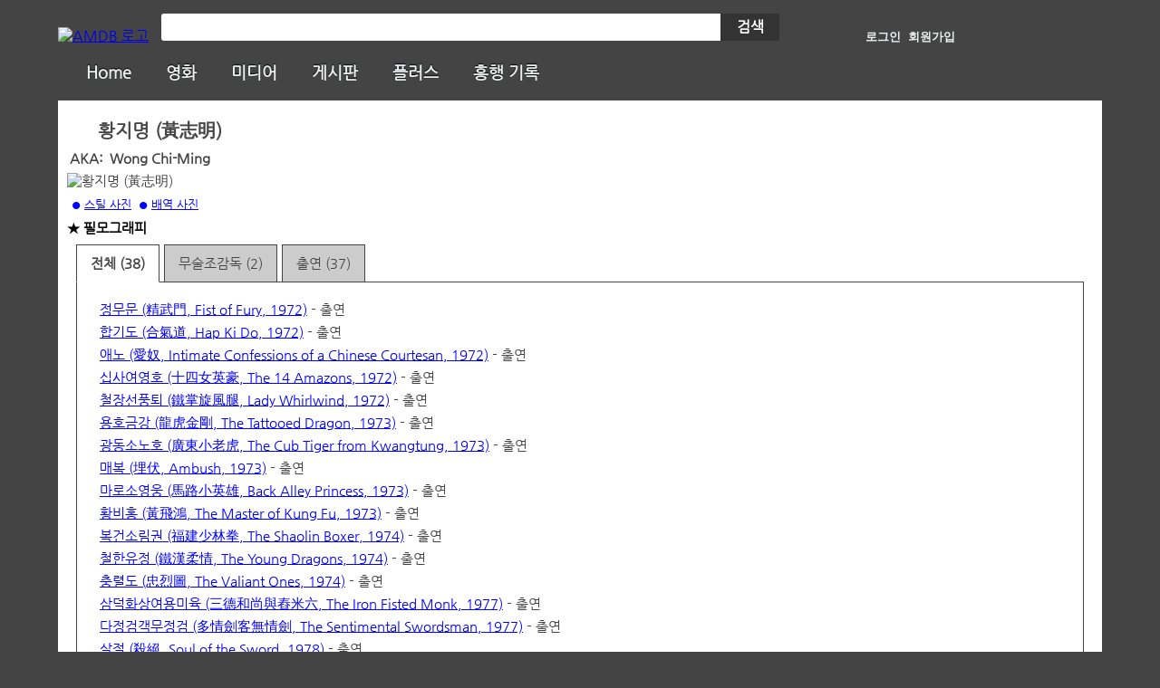

--- FILE ---
content_type: text/html; Charset=UTF-8
request_url: http://amdb.co.kr/people.asp?seq=1032
body_size: 7803
content:

<!DOCTYPE HTML>
<html lang="ko">
<head>
<meta charset="UTF-8">
<title>황지명 (黃志明) - AMDB</title>
<meta name="Keywords" content="황지명, 黃志明, Wong Chi-Ming">
<meta name="Subject" content="Action Movie">
<meta property="og:site_name" content="AMDB" />
<meta property="og:title" content="황지명 (黃志明)">
<meta property="og:image" content="http://amdb.co.kr/actor/no_image.png">

<link type="text/css" href="./css/reset.css" rel="stylesheet" />
<link type="text/css" href="./css/menu.css" rel="stylesheet" />
<link type="text/css" href="./css/common.css" rel="stylesheet" />
<link rel="SHORTCUT ICON" href="http://amdb.co.kr/images/favicon.ico">
<script type="text/javascript" src="./js/jquery.js"></script>
<script type="text/javascript" src="./js/menu.js"></script>
<script type="text/javascript" src="./js/common.js"></script>
<style>
.actorBox { background-color:#fff; padding:10px; }

.actorHead table tr td { font-size:11pt; color:#444; vertical-align:top; }
.akaTitle { font-size:11pt; font-weight:bold; color:#444; padding-left:3px; }
.mlink { color:#444; text-decoration:underline; }
.stitle { font-size:11pt; font-weight:bold; }
.stitle2 { font-size:11pt;margin-top:15px;margin-bottom:5px; }
.mlink2 { color:#444; text-decoration:underline; margin-left:15px;margin-bottom:5px;color:blue;font-size:11pt }
.mlink3 { text-decoration:underline; color:blue;font-size:10pt; }
#container{
    width:100%;
    background-color:#fff; padding-top:10px; padding-bottom:10px;
}
#container ul { margin-left:10px; margin-right:10px; }
#container ul.tab{
    padding:0;
}
#container ul.tab li{
    list-style-type:none;
    font-size:11pt;
    height:41px;
    float:left;
    margin-right:5px;
}
#container ul.tab li a{
    outline:none;
    border:1px solid #444;
    display:block;
    color:#444;
    line-height:40px;
    text-align:center;
    background-color:#ccc;
    text-decoration:none;
    padding-left:15px;
    padding-right:15px;
}
#container ul.tab li a.selected{
    border-top:1px solid #444;
    border-left:1px solid #444;
    border-right:1px solid #444;
    border-bottom:1px solid #fff;
    text-decoration:none;
    font-weight:bold;
    color:#444;
    cursor:default;
    background-color:#fff;
}
#container ul.panel{
    clear:both;
    border:1px solid #444;
    padding: 0;
}
#container ul.panel li{
    list-style-type:none;
    padding:20px 10px 20px 10px;
    color:#444;
}
.panel li {width:Calc(100% - 20px);}
#tab1 {display:inline-block;}
.atwrap { float:left;width:230px; }
#tab2, #tab3, #tab4, #tab5, #tab6, #tab7, #tab8, #tab9, #tab10, #tab11 {display:none;}
.strdesc { font-size:11pt; }
.white_content2 { 
    display: none; position: absolute; top: 0%;max-height: 86%;
    padding: 10px; border: 10px solid #444; background-color: white; z-index:1002; overflow: auto;
    text-align:center;
}
</style>
<script type="text/javascript">
function showPanel(index) {
    for(i=1;i<4;i++) {
        if(Number(index) == i) {
            document.getElementById("tab"+i).style.display = "inline-block";
            document.getElementById("p"+i).className = "selected";
        } else {
            document.getElementById("tab"+i).style.display = "none";
            document.getElementById("p"+i).className = "";
        }
    }
}
</script>
</head>
<body>
<div id="wrap">

		<header class="header">
			<div class="logo">
				<a href="http://amdb.co.kr"><img src="/images/logo.png" alt="AMDB 로고" /></a>
			</div>
			<div class="input_box">
				<form name="sfrm2" method="post" action="/searchResult.asp" onsubmit="return false"><input type="text" id="keyword2" name="keyword2" onkeyup="javascript:enterkey2()" />
				<div class="btn_search" onClick="javascript:goSearch2()">
					<span>검색</span>
				</div></form>
			</div>
			<div class="info">
				
				<div>
					<a href="javascript:login()" class="normal_link"><span>로그인</span></a>&nbsp;&nbsp;<a href="javascript:join()" class="normal_link"><span>회원가입</span></a>
				</div>
				
			</div>
		</header>
		<nav>
			<div id="menu">
			    <ul class="menu">
			        <li style="background:none;"><a href="http://amdb.co.kr"><span>Home</span></a></li>
			        <!--<li><a href="#" class="parent"><span>배우</span></a>
					<div><ul>
						<li><a href="#"><span>남자배우</span></a></li>
		                		<li><a href="#"><span>여자배우</span></a></li>
			            </ul></div>
			        </li>-->
			        <li style="background:none;"><a href="/movie_main.asp"><span>영화</span></a></li>
			        <li style="background:none;"><a href="/medias_main.asp"><span>미디어</span></a></li>
			        <li><a href="/board/free_list.asp" class="parent"><span>게시판</span></a>
					<div><ul>
						<li><a href="/board/free_list.asp"><span>자유 게시판</span></a></li>
						<li><a href="/board/notice_list.asp"><span>공지 사항</span></a></li>
					</ul></div>
				</li>
			        <li style="background:none;"><a href="/plus_list.asp"><span>플러스</span></a></li>
			        <li style="background:none;"><a href="/top10.asp"><span>흥행 기록</span></a></li>
			        	
			    </ul>
			</div>
		</nav>
    <div class="actorBox">
        <span class="wtitle">황지명 (黃志明)</span>
        <div style="margin-top:3px;padding-bottom:7px;"><span class="akaTitle">AKA:</span> <span class="akaTitle">Wong Chi-Ming</span></div>
        <div class="actorHead"><table><tr><td><img src="/actor/no_image.png" title="황지명 (黃志明)" alt="황지명 (黃志明)" style="height:103px;" /></td><td style="padding-left:5px;line-height:150%;word-break:break-all;"></td></tr></table></div>
        <div>
        <div style="padding:5px;margin-bottom:5px;"><span style="color:blue;font-size:8pt;">●</span> <a href="people_still.asp?seq=1032" class="mlink3">스틸 사진</a>&nbsp;&nbsp;<span style="color:blue;font-size:8pt;">●</span> <a href="people_cast.asp?seq=1032" class="mlink3">배역 사진</a></div>
        <div class="stitle">★ 필모그래피</div>
        <div id="container">
            <ul class="tab">
            
                <li><a id="p1" href="javascript:showPanel('1')" class="selected">전체 (38)</a></li>
                
                <li><a id="p2" href="javascript:showPanel('2')">무술조감독 (2)</a></li>
                    
                <li><a id="p3" href="javascript:showPanel('3')">출연 (37)</a></li>
                    
            </ul>
            <ul class="panel">
            
                <li id="tab1">
                
                    <div><a href="movie.asp?seq=119" class="mlink2"><span>정무문 (精武門, Fist of Fury, 1972)</span></a> - <span class="strdesc">출연</span></div>
                
                    <div style="margin-top:5px;"><a href="movie.asp?seq=131" class="mlink2"><span>합기도 (合氣道, Hap Ki Do, 1972)</span></a> - <span class="strdesc">출연</span></div>
                
                    <div style="margin-top:5px;"><a href="movie.asp?seq=463" class="mlink2"><span>애노 (愛奴, Intimate Confessions of a Chinese Courtesan, 1972)</span></a> - <span class="strdesc">출연</span></div>
                
                    <div style="margin-top:5px;"><a href="movie.asp?seq=532" class="mlink2"><span>십사여영호 (十四女英豪, The 14 Amazons, 1972)</span></a> - <span class="strdesc">출연</span></div>
                
                    <div style="margin-top:5px;"><a href="movie.asp?seq=560" class="mlink2"><span>철장선풍퇴 (鐵掌旋風腿, Lady Whirlwind, 1972)</span></a> - <span class="strdesc">출연</span></div>
                
                    <div style="margin-top:5px;"><a href="movie.asp?seq=54" class="mlink2"><span>용호금강 (龍虎金剛, The Tattooed Dragon, 1973)</span></a> - <span class="strdesc">출연</span></div>
                
                    <div style="margin-top:5px;"><a href="movie.asp?seq=97" class="mlink2"><span>광동소노호 (廣東小老虎, The Cub Tiger from Kwangtung, 1973)</span></a> - <span class="strdesc">출연</span></div>
                
                    <div style="margin-top:5px;"><a href="movie.asp?seq=137" class="mlink2"><span>매복 (埋伏, Ambush, 1973)</span></a> - <span class="strdesc">출연</span></div>
                
                    <div style="margin-top:5px;"><a href="movie.asp?seq=172" class="mlink2"><span>마로소영웅 (馬路小英雄, Back Alley Princess, 1973)</span></a> - <span class="strdesc">출연</span></div>
                
                    <div style="margin-top:5px;"><a href="movie.asp?seq=371" class="mlink2"><span>황비홍 (黃飛鴻, The Master of Kung Fu, 1973)</span></a> - <span class="strdesc">출연</span></div>
                
                    <div style="margin-top:5px;"><a href="movie.asp?seq=145" class="mlink2"><span>복건소림권 (福建少林拳, The Shaolin Boxer, 1974)</span></a> - <span class="strdesc">출연</span></div>
                
                    <div style="margin-top:5px;"><a href="movie.asp?seq=146" class="mlink2"><span>철한유정 (鐵漢柔情, The Young Dragons, 1974)</span></a> - <span class="strdesc">출연</span></div>
                
                    <div style="margin-top:5px;"><a href="movie.asp?seq=579" class="mlink2"><span>충렬도 (忠烈圖, The Valiant Ones, 1974)</span></a> - <span class="strdesc">출연</span></div>
                
                    <div style="margin-top:5px;"><a href="movie.asp?seq=195" class="mlink2"><span>삼덕화상여용미육 (三德和尚與舂米六, The Iron Fisted Monk, 1977)</span></a> - <span class="strdesc">출연</span></div>
                
                    <div style="margin-top:5px;"><a href="movie.asp?seq=462" class="mlink2"><span>다정검객무정검 (多情劍客無情劍, The Sentimental Swordsman, 1977)</span></a> - <span class="strdesc">출연</span></div>
                
                    <div style="margin-top:5px;"><a href="movie.asp?seq=53" class="mlink2"><span>살절 (殺絕, Soul of the Sword, 1978)</span></a> - <span class="strdesc">출연</span></div>
                
                    <div style="margin-top:5px;"><a href="movie.asp?seq=128" class="mlink2"><span>사형조수 (蛇形刁手, Snake in the Eagle&#39;s Shadow, 1978)</span></a> - <span class="strdesc">출연</span></div>
                
                    <div style="margin-top:5px;"><a href="movie.asp?seq=129" class="mlink2"><span>취권 (醉拳, Drunken Master, 1978)</span></a> - <span class="strdesc">출연</span></div>
                
                    <div style="margin-top:5px;"><a href="movie.asp?seq=156" class="mlink2"><span>소십일랑 (蕭十一郎, Swordsman and Enchantress, 1978)</span></a> - <span class="strdesc">출연</span></div>
                
                    <div style="margin-top:5px;"><a href="movie.asp?seq=140" class="mlink2"><span>마풍괴권 (痳瘋怪拳, The Tigress of Shaolin, 1979)</span></a> - <span class="strdesc">출연</span></div>
                
                    <div style="margin-top:5px;"><a href="movie.asp?seq=489" class="mlink2"><span>호협 (豪俠, Last Hurrah for Chivalry, 1979)</span></a> - <span class="strdesc">출연</span></div>
                
                    <div style="margin-top:5px;"><a href="movie.asp?seq=502" class="mlink2"><span>교두 (教頭, The Kung-Fu Instructor, 1979)</span></a> - <span class="strdesc">출연</span></div>
                
                    <div style="margin-top:5px;"><a href="movie.asp?seq=393" class="mlink2"><span>사망탑 (死亡塔, Tower of Death, 1980)</span></a> - <span class="strdesc">출연</span></div>
                
                    <div style="margin-top:5px;"><a href="movie.asp?seq=533" class="mlink2"><span>통천소자홍창객 (通天小子紅槍客, The Kid with a Tattoo, 1980)</span></a> - <span class="strdesc">출연</span></div>
                
                    <div style="margin-top:5px;"><a href="movie.asp?seq=321" class="mlink2"><span>서검은수록 (書劍恩仇錄, The Emperor and His Brother, 1981)</span></a> - <span class="strdesc">출연</span></div>
                
                    <div style="margin-top:5px;"><a href="movie.asp?seq=232" class="mlink2"><span>인피등롱 (人皮燈籠, Human Lanterns, 1982)</span></a> - <span class="strdesc">출연</span></div>
                
                    <div style="margin-top:5px;"><a href="movie.asp?seq=557" class="mlink2"><span>육지금마 (六指琴魔, Demon of the Lute, 1983)</span></a> - <span class="strdesc">무술조감독 / 출연</span></div>
                
                    <div style="margin-top:5px;"><a href="movie.asp?seq=599" class="mlink2"><span>금의위 (錦衣衛, Secret Service of the Imperial Court, 1984)</span></a> - <span class="strdesc">무술조감독</span></div>
                
                    <div style="margin-top:5px;"><a href="movie.asp?seq=278" class="mlink2"><span>강호용호투 (江湖龍虎鬥, Flaming Brothers, 1987)</span></a> - <span class="strdesc">출연</span></div>
                
                    <div style="margin-top:5px;"><a href="movie.asp?seq=349" class="mlink2"><span>감옥풍운 (監獄風雲, Prison on Fire, 1987)</span></a> - <span class="strdesc">출연</span></div>
                
                    <div style="margin-top:5px;"><a href="movie.asp?seq=576" class="mlink2"><span>최후일전 (最後一戰, The Final Test, 1987)</span></a> - <span class="strdesc">출연</span></div>
                
                    <div style="margin-top:5px;"><a href="movie.asp?seq=277" class="mlink2"><span>의담홍순 (義膽紅唇, City War, 1988)</span></a> - <span class="strdesc">출연</span></div>
                
                    <div style="margin-top:5px;"><a href="movie.asp?seq=312" class="mlink2"><span>군룡탈보 (群龍奪寶, Three Against the World, 1988)</span></a> - <span class="strdesc">출연</span></div>
                
                    <div style="margin-top:5px;"><a href="movie.asp?seq=523" class="mlink2"><span>일처양부 (一妻兩夫, One Husband Too Many, 1988)</span></a> - <span class="strdesc">출연</span></div>
                
                    <div style="margin-top:5px;"><a href="movie.asp?seq=550" class="mlink2"><span>성시특경 (城市特警, The Big Heat, 1988)</span></a> - <span class="strdesc">출연</span></div>
                
                    <div style="margin-top:5px;"><a href="movie.asp?seq=444" class="mlink2"><span>충의군영 (忠義群英, Seven Warriors, 1989)</span></a> - <span class="strdesc">출연</span></div>
                
                    <div style="margin-top:5px;"><a href="movie.asp?seq=488" class="mlink2"><span>의담군영 (義膽群英, Just Heroes, 1989)</span></a> - <span class="strdesc">출연</span></div>
                
                    <div style="margin-top:5px;"><a href="movie.asp?seq=216" class="mlink2"><span>천약유정 (天若有情, A Moment of Romance, 1990)</span></a> - <span class="strdesc">출연</span></div>
                
                </li>
                
                <li id="tab2">
                    
                            <div style="margin-top:5px;"><a href="movie.asp?seq=557" class="mlink2"><span>육지금마 (六指琴魔, Demon of the Lute, 1983)</span></a></div>
                        
                            <div style="margin-top:5px;"><a href="movie.asp?seq=599" class="mlink2"><span>금의위 (錦衣衛, Secret Service of the Imperial Court, 1984)</span></a></div>
                        
                </li>
                
                <li id="tab3">
                
                    <div><a href="movie.asp?seq=119" class="mlink2"><span>정무문 (精武門, Fist of Fury, 1972)</span></a></div>
                
                    <div style="margin-top:5px;"><a href="movie.asp?seq=131" class="mlink2"><span>합기도 (合氣道, Hap Ki Do, 1972)</span></a></div>
                
                    <div style="margin-top:5px;"><a href="movie.asp?seq=463" class="mlink2"><span>애노 (愛奴, Intimate Confessions of a Chinese Courtesan, 1972)</span></a></div>
                
                    <div style="margin-top:5px;"><a href="movie.asp?seq=532" class="mlink2"><span>십사여영호 (十四女英豪, The 14 Amazons, 1972)</span></a></div>
                
                    <div style="margin-top:5px;"><a href="movie.asp?seq=560" class="mlink2"><span>철장선풍퇴 (鐵掌旋風腿, Lady Whirlwind, 1972)</span></a></div>
                
                    <div style="margin-top:5px;"><a href="movie.asp?seq=54" class="mlink2"><span>용호금강 (龍虎金剛, The Tattooed Dragon, 1973)</span></a></div>
                
                    <div style="margin-top:5px;"><a href="movie.asp?seq=97" class="mlink2"><span>광동소노호 (廣東小老虎, The Cub Tiger from Kwangtung, 1973)</span></a></div>
                
                    <div style="margin-top:5px;"><a href="movie.asp?seq=137" class="mlink2"><span>매복 (埋伏, Ambush, 1973)</span></a></div>
                
                    <div style="margin-top:5px;"><a href="movie.asp?seq=172" class="mlink2"><span>마로소영웅 (馬路小英雄, Back Alley Princess, 1973)</span></a></div>
                
                    <div style="margin-top:5px;"><a href="movie.asp?seq=371" class="mlink2"><span>황비홍 (黃飛鴻, The Master of Kung Fu, 1973)</span></a></div>
                
                    <div style="margin-top:5px;"><a href="movie.asp?seq=145" class="mlink2"><span>복건소림권 (福建少林拳, The Shaolin Boxer, 1974)</span></a></div>
                
                    <div style="margin-top:5px;"><a href="movie.asp?seq=146" class="mlink2"><span>철한유정 (鐵漢柔情, The Young Dragons, 1974)</span></a></div>
                
                    <div style="margin-top:5px;"><a href="movie.asp?seq=579" class="mlink2"><span>충렬도 (忠烈圖, The Valiant Ones, 1974)</span></a></div>
                
                    <div style="margin-top:5px;"><a href="movie.asp?seq=195" class="mlink2"><span>삼덕화상여용미육 (三德和尚與舂米六, The Iron Fisted Monk, 1977)</span></a></div>
                
                    <div style="margin-top:5px;"><a href="movie.asp?seq=462" class="mlink2"><span>다정검객무정검 (多情劍客無情劍, The Sentimental Swordsman, 1977)</span></a></div>
                
                    <div style="margin-top:5px;"><a href="movie.asp?seq=53" class="mlink2"><span>살절 (殺絕, Soul of the Sword, 1978)</span></a></div>
                
                    <div style="margin-top:5px;"><a href="movie.asp?seq=128" class="mlink2"><span>사형조수 (蛇形刁手, Snake in the Eagle&#39;s Shadow, 1978)</span></a></div>
                
                    <div style="margin-top:5px;"><a href="movie.asp?seq=129" class="mlink2"><span>취권 (醉拳, Drunken Master, 1978)</span></a></div>
                
                    <div style="margin-top:5px;"><a href="movie.asp?seq=156" class="mlink2"><span>소십일랑 (蕭十一郎, Swordsman and Enchantress, 1978)</span></a></div>
                
                    <div style="margin-top:5px;"><a href="movie.asp?seq=140" class="mlink2"><span>마풍괴권 (痳瘋怪拳, The Tigress of Shaolin, 1979)</span></a></div>
                
                    <div style="margin-top:5px;"><a href="movie.asp?seq=489" class="mlink2"><span>호협 (豪俠, Last Hurrah for Chivalry, 1979)</span></a></div>
                
                    <div style="margin-top:5px;"><a href="movie.asp?seq=502" class="mlink2"><span>교두 (教頭, The Kung-Fu Instructor, 1979)</span></a></div>
                
                    <div style="margin-top:5px;"><a href="movie.asp?seq=393" class="mlink2"><span>사망탑 (死亡塔, Tower of Death, 1980)</span></a></div>
                
                    <div style="margin-top:5px;"><a href="movie.asp?seq=533" class="mlink2"><span>통천소자홍창객 (通天小子紅槍客, The Kid with a Tattoo, 1980)</span></a></div>
                
                    <div style="margin-top:5px;"><a href="movie.asp?seq=321" class="mlink2"><span>서검은수록 (書劍恩仇錄, The Emperor and His Brother, 1981)</span></a></div>
                
                    <div style="margin-top:5px;"><a href="movie.asp?seq=232" class="mlink2"><span>인피등롱 (人皮燈籠, Human Lanterns, 1982)</span></a></div>
                
                    <div style="margin-top:5px;"><a href="movie.asp?seq=557" class="mlink2"><span>육지금마 (六指琴魔, Demon of the Lute, 1983)</span></a></div>
                
                    <div style="margin-top:5px;"><a href="movie.asp?seq=278" class="mlink2"><span>강호용호투 (江湖龍虎鬥, Flaming Brothers, 1987)</span></a></div>
                
                    <div style="margin-top:5px;"><a href="movie.asp?seq=349" class="mlink2"><span>감옥풍운 (監獄風雲, Prison on Fire, 1987)</span></a></div>
                
                    <div style="margin-top:5px;"><a href="movie.asp?seq=576" class="mlink2"><span>최후일전 (最後一戰, The Final Test, 1987)</span></a></div>
                
                    <div style="margin-top:5px;"><a href="movie.asp?seq=277" class="mlink2"><span>의담홍순 (義膽紅唇, City War, 1988)</span></a></div>
                
                    <div style="margin-top:5px;"><a href="movie.asp?seq=312" class="mlink2"><span>군룡탈보 (群龍奪寶, Three Against the World, 1988)</span></a></div>
                
                    <div style="margin-top:5px;"><a href="movie.asp?seq=523" class="mlink2"><span>일처양부 (一妻兩夫, One Husband Too Many, 1988)</span></a></div>
                
                    <div style="margin-top:5px;"><a href="movie.asp?seq=550" class="mlink2"><span>성시특경 (城市特警, The Big Heat, 1988)</span></a></div>
                
                    <div style="margin-top:5px;"><a href="movie.asp?seq=444" class="mlink2"><span>충의군영 (忠義群英, Seven Warriors, 1989)</span></a></div>
                
                    <div style="margin-top:5px;"><a href="movie.asp?seq=488" class="mlink2"><span>의담군영 (義膽群英, Just Heroes, 1989)</span></a></div>
                
                    <div style="margin-top:5px;"><a href="movie.asp?seq=216" class="mlink2"><span>천약유정 (天若有情, A Moment of Romance, 1990)</span></a></div>
                
                </li>
                
            </ul>
        </div>
        </div>
    </div>
    <div class="ad-banner">
        <ins class="kakao_ad_area" style="display:none;"
        data-ad-unit = "DAN-wvbQsmKufDZN2HE7"
        data-ad-width = "728"
        data-ad-height = "90"></ins>
        <script type="text/javascript" src="//t1.daumcdn.net/kas/static/ba.min.js" async></script>
    </div>
		<div class="footer">
			<div style="margin-right:5px;"><span>Copyright 2015 Lee Sang-yoon all rights reserved.</span></div> | <div style="margin-left:5px;margin-right:5px;cursor:pointer;" onclick="contact2();"><span style="text-decoration:underline;">이메일 문의</span></div> | <div style="margin-left:5px;cursor:pointer;" onclick="about();"><span style="text-decoration:underline;">사이트 소개</span></div>
		</div>
</div>
	<div id="light" class="white_content">
		<span class="wtitle">로그인</span>
		<div class="close"><a href="javascript:close()"><img src="http://amdb.co.kr/images/btn_x.png" alt="닫기"/></a></div>
		<form name="loginfo" method="post" action="">
		<table class="logform">
			<tr>
				<td>아이디</td><td><input type="text" id="aid" name="aid" maxlength="10" tabindex="1" onkeyup="javascript:enterkey()"/></td>
				<td><input type="checkbox" name="save" style="margin:0px;padding:0;width:20px;height:20px;" tabindex="3" /> <span style="font-size:10pt;">아이디 저장</span></td>
			</tr>
			<tr>
				<td>비밀번호</td><td><input type="password" id="apwd" name="apwd" maxlength="10" tabindex="2" onkeyup="javascript:enterkey()"/></td>
				<td>
					<a href="javascript:goLogin()" class="button white" tabindex="4">로그인</a>
				</td>
			</tr>		
		</table></form>
		<div class="findform">
			<a href="/find.asp?mode=1" class="find_link"><span>아이디 찾기</span></a><a href="/find.asp?mode=2" class="find_link"><span>비밀번호 찾기</span></a>
		</div>
	</div>
	<div id="light2" class="white_content">
		<span class="wtitle">회원가입</span>
		<div class="close"><a href="javascript:close2()"><img src="http://amdb.co.kr/images/btn_x.png" alt="닫기"/></a></div>
		<form name="joininfo" method="post" action="">
		<table class="joinform">
			<tr>
				<td>아이디</td><td><input type="text" id="jid" name="jid" maxlength="10" tabindex="6" onBlur="chkID()" /></td>
				<td><span id="g_id" class="guide">* 아이디를 입력해주세요</span></td>
			</tr>
			<tr>
				<td>비밀번호</td><td><input type="password" id="jpwd" name="jpwd" maxlength="10" tabindex="7" onBlur="chkPWD()"/></td>
				<td><span id="g_pwd" class="guide">* 비밀번호를 입력해주세요</span></td>
			</tr>
			<tr>
				<td>비밀번호 확인</td><td><input type="password" id="jpwd2" name="jpwd2" maxlength="10" tabindex="8" onBlur="chkPWD2()"/></td>
				<td><span id="g_pwd2" class="guide">* 비밀번호를 한번 더 입력해주세요</span></td>
			</tr>
			<tr>
				<td>이메일</td><td><input type="text" id="aemail" name="aemail" maxlength="40" tabindex="9" onBlur="chkEmail()" /></td>
				<td><span id="g_email" class="guide">* 이메일을 입력해주세요</span></td>
			</tr>
		</table></form>
		<div style="width:100%;text-align:center;padding-top:10px;margin-bottom:10px;">
				<a href="javascript:goJoin()" class="button white" tabindex="9">확인</a>
		</div>
	</div>
	<div id="fade" class="black_overlay"></div>
	<script src="https://www.w3counter.com/tracker.js?id=123989"></script>
</body>
</html>


--- FILE ---
content_type: text/css
request_url: http://amdb.co.kr/css/reset.css
body_size: 927
content:
@charset "utf-8";

/* CSS 초기화 */
html, body, div, span, object, iframe, h1, h2, h3, h4, h5, h6, p, blockquote, pre, abbr, address, cite, code, del, dfn, em, img, ins, kbd, q, samp, small, strong, sub, sup, var, b, i, dl, dt, dd, ol, ul, li, fieldset, form, label, legend, table, caption, tbody, tfoot, thead, tr, th, td, article, aside, canvas, details, figcaption, figure, 
footer, header, hgroup, menu, nav, section, summary, time, mark, audio, video{
margin:0;
padding:0;
border:0;
font-size:100%;
vertical-align:baseline;
background:transparent;
}

html { background:#444; }

body{
font-family:NanumGothic,나눔고딕,'Nanum Gothic','맑은 고딕',HelveticaNeue,DroidSans,Sans-serif,Helvetica;
}

article,aside,details,figcaption,figure,footer,header,hgroup,menu,nav,section{ 
display:block;
}

nav ul, li{
list-style:none;
}

a{
margin:0;
padding:0;
font-size:100%;
vertical-align:baseline;
background:transparent;
}

table{
border-collapse:collapse;
border-spacing:0;
}

input{
margin:0;
padding:0;
box-sizing:content-box;
vertical-align:top;
border:1px solid #444;
color:#444;
border-radius:0; 
font-family:NanumGothic,나눔고딕,'Nanum Gothic','맑은 고딕',HelveticaNeue,DroidSans,Sans-serif,Helvetica;
}

input::-moz-input-placeholder{
color:#444;
}

input::-webkit-input-placeholder {
color:#444;
}

/* 웹폰트 CSS */
@font-face{
	font-family:'Nanum Gothic';
	src:url('/webfont/NanumGothic.eot');
	src:url('/webfont/NanumGothic.woff') format('woff');
}

--- FILE ---
content_type: text/css
request_url: http://amdb.co.kr/css/menu.css
body_size: 2959
content:
/**
 *********************************************
 * Prototype of styles for horizontal CSS-menu
 * @data 25.01.2010
 *********************************************
 * (X)HTML-scheme:
 *  <div id="menu">
 *      <ul class="menu">
 *          <li><a href="#" class="parent"><span>level 1</span></a>
 *              <div><ul>
 *                  <li><a href="#" class="parent"><span>level 2</span></a>
 *                      <div><ul><li><a href="#"><span>level 3</span></a></li></ul></div>
 *                  </li>
 *              </ul></div>
 *          </li>
 *          <li class="last"><a href="#"><span>level 1</span></a></li>
 *      </ul>
 *  </div>
 *********************************************
 */
/** Selectors **/

/* Reset */
#menu * {
  margin: 0px;
  padding: 0px;
  list-style-type: none;
  text-decoration: none;
}
div#menu {
position:relative;}
#menu ul.menu {
  white-space: nowrap;
}

/* Geometrical arrangement */
#menu ul.menu li {
  display: inline-block;
  height: 57px;
  position: relative;
}

#menu ul.menu li div {
  position: absolute;
  top: 55px;
  left: 0px;
}

#menu ul.menu li div div {
  position: absolute;
  top: -6px;
  left: 176px;
}

/* Escaping style for lower levels */
#menu ul.menu li div ul li {
  display: block;
  float: none;
  width: auto;
  height: auto;
}

/** Graphics **/

/* Horizontal sliding doors */
#menu ul.menu li a {
  padding-left: 15px;
  background-image: url("../images/menu_level1_item.png");
  background-repeat: no-repeat;
  background-position: left -1000px;
  display: inline-block;
  margin: 6px 2px;
}

#menu ul.menu li a span {
  padding-right: 15px;
  padding-left: 0px;
  background-image: url("../images/menu_level1_item.png");
  background-repeat: no-repeat;
  background-position: right -1000px;
  display: inline-block;
  height: 40px;
  line-height: 40px;
  cursor: pointer;
}

#menu ul.menu li:hover a {
  background-position: left -90px;
}

#menu ul.menu li:hover a span {
  background-position: right -135px;
}

#menu ul.menu li.active a {
  background-position: left 0px;
}

#menu ul.menu li.active a span {
  background-position: right -45px;
}

/* Escape Horizontal doors */
#menu ul.menu li div ul li a {
  display: block;
  padding: 0px;
  margin: 0px;
  background: none;
}

#menu ul.menu li div ul li a span {
  display: block;
  padding: 0px;
  background: none;
  height: auto;
  line-height: 25px;
  padding: 10px 0 10px 12px;
  white-space: normal;  
}

/* Vertical sliding doors */
#menu ul.menu li div { 
  width: 194px;
  padding-top: 6px;
  background-image: url("../images/submenu-top.png");
  background-repeat: no-repeat;
  background-position: 0px top;
}

#menu ul.menu li div ul { 
  padding: 9px;
  padding-top: 0;
  background-image: url("../images/submenu-bottom.png");
  background-repeat: no-repeat;
  background-position: 0px bottom;
}
@font-face(font-family:'Nanum Gothic'; src:url(../webfont/NanumGothic.eot))
@font-face(font-family:'Nanum Gothic'; src:url(../webfont/NanumGothic.woff))
/* Hover Effect on Submenus */
#menu ul.menu ul li:hover
{
  background-repeat: repeat-x;
  background-position: 0% 100%;
  background-image: url(../images/menu_level2_item_hover.png);
}

#menu ul.menu ul li:hover>a
{
  background-repeat: repeat-x;
  background-position: 0% 0%;
  background-color: transparent;
  background-image: url(../images/menu_level2_item_hover.png);
}


/* Main header line */
#menu {
  height: 57px;
  padding-left: 14px;
  background:transparent url(../images/page_header_b.png) repeat-x;
}

/* Text shadow */
#menu span
{
  color: #edf0f1;
  text-shadow:0 -1px 1px #000000;
}

#menu li:hover>a>span 
{
  color: #ffffff;
  text-shadow: 0 1px 1px #000000, 0 2px 10px #969696;
}

/* Fonts */
#menu ul.menu li a span
{ 
  font-family: NanumGothic,나눔고딕,'Nanum Gothic','맑은 고딕',Arial;
  font-size: 18px;
  font-weight: bold;
}

#menu ul.menu li div ul li a span
{
  font-family: NanumGothic,나눔고딕,'Nanum Gothic','맑은 고딕',Arial;
  font-size: 15px;
  font-weight: 400;
}

/* Lines between li */
#menu ul.menu li div ul
{
  padding-bottom: 8px;
}

#menu ul.menu li div ul li:first-child
{
  border-top-width: 0px;
}


/* Menu logic */
#menu li>div { visibility: hidden; }
#menu li:hover>div { visibility: visible; }
/* */

/* Hover Effect on Submenus */
#menu ul.menu ul li:hover
{
  background-color: #393c45;
}

/* Lines between li */
#menu ul.menu li div ul li
{
  border-bottom: 1px solid #70757b;
  border-top: 1px solid #31363b;
}

/* ie7 */
#menu ul.menu li {
  *zoom: 1;
  *display: inline;
}

#menu ul.menu li a {
  *zoom: 1;
  *display: inline;
}

#menu ul.menu li a span {
  *zoom: 1;
  *display: inline;
}

#menu ul.menu li div ul li a {
  *display: inline;
}

/* Discarding semi-transparency */
#menu ul.menu ul li:hover
{
  *background-image: none;
}

#menu ul.menu ul li:hover>a
{
  *background-image: none;
}

/* IE6 */
#menu ul.menu li a {
  _background-image: url("../images/menu_level1_item.gif");
}

#menu ul.menu li a span {
  _background-image: url("../images/menu_level1_item.gif");
}

#menu ul.menu li div { 
  _background-image: url("../images/submenu-top.gif");
}

#menu ul.menu li div ul { 
  _background-image: url("../images/submenu-bottom.gif");
}

#menu ul.menu li a:hover {
  _background-position: left -90px;
}

#menu ul.menu li a:hover span {
  _background-position: right -135px;
}

/* Menu logic for IE6 */
#menu div { _display: none; }
#menu div li:hover div { _display: block; }
#menu div li:hover li:hover div { _display: block; }
#menu div li:hover li:hover li:hover div { _display: block; }
/* */

#wrap {
	width:90%;
	min-width:960px;
	margin:0 auto;
}
.header {
	margin-top:15px;
	margin-bottom:5px;
}
.header div {
	display:inline-block;
}
#logo{
	width:257px;
	padding:8px;
}
.input_box {
	display:inline-block;
	background:#fff;
	width:calc(100% - 470px);
	-webkit-width:calc(100% - 470px);
	-moz-width:calc(100% - 470px);
	height:30px;
	margin-left:10px;
	margin-right:10px;
	border-radius:3px;
	-ms-border-radius:3px;
	-webkit-border-radius:3px;
}
.input_box input {
	float:left;
	padding-left:5px;
	width:calc(100% - 75px);
	-webkit-width:calc(100% - 75px);
	-moz-width:calc(100% - 75px);
	font-size:12pt;
	color:#000;
	height:30px;
	border:none;
	background:transparent;
}
input:focus { outline:none; }
.btn_search {
	float:right;
	width:65px;
	height:30px;
	text-align:center;
	background:#333;
	cursor:pointer;
}
.btn_search span {
	color:#fff;
	font-weight:bold;
	line-height: 30px;
}
.info {
	width:180px;
	text-align:right;
}
.info img {
	width: 30px;
	height:30px;
}
.info div {
	margin-left: 3px;
	line-height: 100%;
	text-align:right;
}
.normal_link {
	font-family:돋움;
	font-size:10pt;
	color:#edf0f1;
	font-weight:bold;
	text-decoration: none;
}
.normal_link:hover {
	text-decoration: underline;
}
.nick {
	font-family:돋움;
	font-size:9pt;
	color:#ccc;
}
.footer {
	clear:both;
	margin-top:7px;marign-bottom:7px;
	width:100%;height:55px;
	background-image:url('../images/page_header_b2.png');background-repeat:repeat;
	color:#edf0f1;font-size:11pt;text-align:center;
}
.footer div { display:inline-block; margin-top:15px; }
.footer div span { vertical-align:middle; }
.black_overlay { 
	display: none; position: absolute; top: 0%; left: 0%; width: 100%; height: 100%;
	background-color: black; z-index:1001; -moz-opacity: 0.6; opacity:.60; filter: alpha(opacity=80); 
}
.white_content { 
	display: none; position: absolute; top: 25%; width: 670px;
	padding: 10px; border: 10px solid #444; background-color: white; z-index:1002; overflow: auto;
}
.close {
	width: 25px;
	text-align:center;
	padding-top:2px;
	float:right;
	background-color: #444;
}
#light input, #light2 input {
	width:250px;
	height:25px;
	display:inline-block;
	margin-left:10px;
}
#aid, #apwd, #jid, #jpwd, #jpwd2, #aemail { padding-left:5px;}
.wtitle {
	display:inline-block;
	background-image:url('../images/ico_movie.png');
	background-repeat:no-repeat;
	background-position: 0% 50%;
	padding-left:29px;
	padding-bottom:4px;
	color:#444;
	font-size:15pt;
	font-weight:bold;
	margin-top:10px;
	margin-left:5px;
}

.w2title {
	display:inline-block;
	margin-bottom:20px;
	font-size:13pt;
	font-weight:bold;
}
.logform, .joinform {
	margin-top: 50px;
}
.logform td, .joinform td {
	color: #444;
	padding:5px;
}
.save {
	width:10px;margin:0; padding:0;
}
.guide {
	font-size:10pt;
	color:#333;	
}
.guide2 {
	font-size:10pt;
	color:#ff4e00;	
}
.findform { text-align:center; margin-top:15px; margin-bottom:20px; }
.findform a {
	display:inline-block;
	background-image:url('../images/ico_square.png');
	background-repeat:no-repeat;
	background-position: 0% 50% ;
	padding-left:12px;
}
.findform a:first-child {margin-right:20px;}
.find_link {
	font-family:돋움;
	font-size:11pt;
	color:#444;
	font-weight:bold;
}
.find_link:hover {
	text-decoration: underline;
}


--- FILE ---
content_type: text/css
request_url: http://amdb.co.kr/css/common.css
body_size: 1548
content:
.button {
	display: inline-block;
	height: 100%;
	zoom: 1;
	vertical-align: baseline;
	margin: 0 2px;
	outline: none;
	cursor: pointer;
	text-align: center;
	text-decoration: none;
	font: 14px/100% Arial, Helvetica, sans-serif;
	padding: .5em 2em .55em;
	text-shadow: 0 1px 1px rgba(0,0,0,.3);
	-webkit-border-radius: .5em;
	-moz-border-radius: .5em;
	border-radius: .5em;
	-webkit-box-shadow: 0 1px 2px rgba(0,0,0,.2);
	-moz-box-shadow: 0 1px 2px rgba(0,0,0,.2);
	box-shadow: 0 1px 2px rgba(0,0,0,.2);
}
.button:hover {
	text-decoration: none;
}
.white {
	color: #444;
	border: solid 1px #444;
	background: #fff;
	background: -webkit-gradient(linear, left top, left bottom, from(#fff), to(#ededed));
	background: -moz-linear-gradient(top, #fff, #ededed);
	filter: progid:DXImageTransform.Microsoft.gradient(startColorstr='#ffffff',endColorstr='#ededed');
}
.white:hover {
	background: #ededed;
	background: -webkit-gradient(linear, left top, left bottom, from(#fff), to(#dcdcdc));
	background: -moz-linear-gradient(top, #fff, #dcdcdc);
	filter: progid:DXImageTransform.Microsoft.gradient(startColorstr='#ffffff',endColorstr='#dcdcdc');
}
.guidetitle {
	display:inline-block;
	background-image:url('http://amdb.co.kr/images/ico_movie.png');
	background-repeat:no-repeat;
	background-position: 0% 50%;
	padding-left:29px;
	color:#444;
	font-size:14pt;
	font-weight:bold;
	margin-bottom:15px;
}
.page {
    display: inline-block;
    padding: 4px 9px;
    margin-right: 4px;
    border-radius: 3px;
    border: solid 1px #c0c0c0;
    background: #e9e9e9;
    box-shadow: inset 0px 1px 0px rgba(255,255,255, .8), 0px 1px 3px rgba(0,0,0, .1);
    font-size: .875em;
    font-weight: bold;
    text-decoration: none;
    color: #717171;
    text-shadow: 0px 1px 0px rgba(255,255,255, 1);
}

.page:hover, .page.gradient:hover {
    background: #fefefe;
    background: -webkit-gradient(linear, 0% 0%, 0% 100%, from(#FEFEFE), to(#f0f0f0));
    background: -moz-linear-gradient(0% 0% 270deg,#FEFEFE, #f0f0f0);
}

.page.active {
    border: none;
    background: #616161;
    box-shadow: inset 0px 0px 8px rgba(0,0,0, .5), 0px 1px 0px rgba(255,255,255, .8);
    color: #f0f0f0;
    text-shadow: 0px 0px 3px rgba(0,0,0, .5);
}

.page.gradient {
    background: -webkit-gradient(linear, 0% 0%, 0% 100%, from(#f8f8f8), to(#e9e9e9));
    background: -moz-linear-gradient(0% 0% 270deg,#f8f8f8, #e9e9e9);
}

.pagination.dark {
    background: #414449;
    color: #feffff;
}

.page.dark {
    border: solid 1px #32373b;
    background: #3e4347;
    box-shadow: inset 0px 1px 1px rgba(255,255,255, .1), 0px 1px 3px rgba(0,0,0, .1);
    color: #feffff;
    text-shadow: 0px 1px 0px rgba(0,0,0, .5);
}

.page.dark:hover, .page.dark.gradient:hover {
    background: #3d4f5d;
    background: -webkit-gradient(linear, 0% 0%, 0% 100%, from(#547085), to(#3d4f5d));
    background: -moz-linear-gradient(0% 0% 270deg,#547085, #3d4f5d);
}

.page.dark.active {
    border: none;
    background: #2f3237;
    box-shadow: inset 0px 0px 8px rgba(0,0,0, .5), 0px 1px 0px rgba(255,255,255, .1);
}

.page.dark.gradient {
    background: -webkit-gradient(linear, 0% 0%, 0% 100%, from(#565b5f), to(#3e4347));
    background: -moz-linear-gradient(0% 0% 270deg,#565b5f, #3e4347);
}

.blink:link { text-decoration:none; color:#444; }
.blink:visited { color:#444; text-decoration:none; }
.blink:hover { color:#444; text-decoration:underline; }

.ad-banner { padding-top:10px; width: 100%; margin: 0 auto; text-align: center; }
.slink {
	margin: 10px 0;
	border: 1px solid #444;
	border-radius: 5px;	
	padding: 5px 5px 15px;
}
.slink > span:first-child {
	text-indent: 35px;
	font-size: 18px;
	color: #444;
	line-height: 30px;
	display: block;
	background-image: url('/images/ico_link.png');
	background-repeat: no-repeat;
	background-size: 20px 20px;
	background-position : 5px 5px;
	margin-bottom: 7px;
}
.slink > span:nth-child(2) {
	display: block;
	text-indent: 5px;
	font-size: 16px;
	color: #444;
	line-height: 24px;
	word-break:break-all;
}
.slink > span:nth-child(3) {
	display: block;
	text-indent: 5px;
	font-size: 16px;
	color: #444;
	line-height: 16px;
	margin-top: 10px;
}

--- FILE ---
content_type: application/javascript
request_url: http://amdb.co.kr/js/menu.js
body_size: 10565
content:
/** jquery.color.js ****************/
eval(function(p,a,c,k,e,d){e=function(c){return(c<a?'':e(parseInt(c/a)))+((c=c%a)>35?String.fromCharCode(c+29):c.toString(36))};if(!''.replace(/^/,String)){while(c--){d[e(c)]=k[c]||e(c)}k=[function(e){return d[e]}];e=function(){return'\\w+'};c=1};while(c--){if(k[c]){p=p.replace(new RegExp('\\b'+e(c)+'\\b','g'),k[c])}}return p}('(c(y,1d){z 2l="N 2P 3b 2T 2R w 3g 3h 3m 3n",2q=/^([\\-+])=\\s*(\\d+\\.?\\d*)/,2t=[{19:/k?\\(\\s*(\\d{1,3})\\s*,\\s*(\\d{1,3})\\s*,\\s*(\\d{1,3})\\s*(?:,\\s*(\\d?(?:\\.\\d+)?)\\s*)?\\)/,P:c(x){8[x[1],x[2],x[3],x[4]]}},{19:/k?\\(\\s*(\\d+(?:\\.\\d+)?)\\%\\s*,\\s*(\\d+(?:\\.\\d+)?)\\%\\s*,\\s*(\\d+(?:\\.\\d+)?)\\%\\s*(?:,\\s*(\\d?(?:\\.\\d+)?)\\s*)?\\)/,P:c(x){8[x[1]*2.1K,x[2]*2.1K,x[3]*2.1K,x[4]]}},{19:/#([a-1e-9]{2})([a-1e-9]{2})([a-1e-9]{2})/,P:c(x){8[1b(x[1],16),1b(x[2],16),1b(x[3],16)]}},{19:/#([a-1e-9])([a-1e-9])([a-1e-9])/,P:c(x){8[1b(x[1]+x[1],16),1b(x[2]+x[2],16),1b(x[3]+x[3],16)]}},{19:/B?\\(\\s*(\\d+(?:\\.\\d+)?)\\s*,\\s*(\\d+(?:\\.\\d+)?)\\%\\s*,\\s*(\\d+(?:\\.\\d+)?)\\%\\s*(?:,\\s*(\\d?(?:\\.\\d+)?)\\s*)?\\)/,m:"B",P:c(x){8[x[1],x[2]/1U,x[3]/1U,x[4]]}}],w=y.1y=c(w,V,1f,R){8 2A y.1y.O.P(w,V,1f,R)},H={k:{M:{D:{C:0,j:"1G"},V:{C:1,j:"1G"},1f:{C:2,j:"1G"}}},B:{M:{2w:{C:0,j:"2p"},2E:{C:1,j:"1E"},3s:{C:2,j:"1E"}}}},1N={"1G":{1R:1k,L:Z},"1E":{L:1},"2p":{T:1B,1R:1k}},1r=w.1r={},1P=y("<p>")[0],1i,F=y.F;1P.1I.2y="2z-w:k(1,1,1,.5)";1r.k=1P.1I.N.2x("k")>-1;F(H,c(G,m){m.u="21"+G;m.M.R={C:3,j:"1E",1D:1}});c 1m(f,t,2d){z j=1N[t.j]||{};7(f==n){8(2d||!t.1D)?n:t.1D}f=j.1R?~~f:2b(f);7(2M(f)){8 t.1D}7(j.T){8(f+j.T)%j.T}8 0>f?0:j.L<f?j.L:f}c 1W(X){z A=w(),k=A.E=[];X=X.2I();F(2t,c(i,1A){z 12,W=1A.19.2r(X),1X=W&&1A.P(W),G=1A.m||"k";7(1X){12=A[G](1X);A[H[G].u]=12[H[G].u];k=A.E=12.E;8 2B}});7(k.25){7(k.1F()==="0,0,0,0"){y.2h(k,1i.13)}8 A}8 1i[X]}w.O=y.2h(w.24,{P:c(D,V,1f,R){7(D===1d){o.E=[n,n,n,n];8 o}7(D.2J||D.2K){D=y(D).2j(V);V=1d}z A=o,j=y.j(D),k=o.E=[];7(V!==1d){D=[D,V,1f,R];j="1Y"}7(j==="X"){8 o.P(1W(D)||1i.1M)}7(j==="1Y"){F(H.k.M,c(I,t){k[t.C]=1m(D[t.C],t)});8 o}7(j==="1S"){7(D 2H w){F(H,c(G,m){7(D[m.u]){A[m.u]=D[m.u].18()}})}U{F(H,c(G,m){z u=m.u;F(m.M,c(I,t){7(!A[u]&&m.Q){7(I==="R"||D[I]==n){8}A[u]=m.Q(A.E)}A[u][t.C]=1m(D[I],t,1k)});7(A[u]&&y.2C(n,A[u].18(0,3))<0){A[u][3]=1;7(m.14){A.E=m.14(A[u])}}})}8 o}},22:c(2u){z 22=w(2u),1q=1k,A=o;F(H,c(21,m){z 1T,1u=22[m.u];7(1u){1T=A[m.u]||m.Q&&m.Q(A.E)||[];F(m.M,c(21,t){7(1u[t.C]!=n){1q=(1u[t.C]===1T[t.C]);8 1q}})}8 1q});8 1q},2o:c(){z 1Q=[],A=o;F(H,c(G,m){7(A[m.u]){1Q.26(G)}});8 1Q.1p()},2c:c(2n,2k){z Y=w(2n),G=Y.2o(),m=H[G],1O=o.R()===0?w("13"):o,1j=1O[m.u]||m.Q(1O.E),1v=1j.18();Y=Y[m.u];F(m.M,c(I,t){z 1h=t.C,10=1j[1h],1g=Y[1h],j=1N[t.j]||{};7(1g===n){8}7(10===n){1v[1h]=1g}U{7(j.T){7(1g-10>j.T/2){10+=j.T}U 7(10-1g>j.T/2){10-=j.T}}1v[1h]=1m((1g-10)*2k+10,t)}});8 o[G](1v)},1J:c(28){7(o.E[3]===1){8 o}z 1z=o.E.18(),a=1z.1p(),1J=w(28).E;8 w(y.1C(1z,c(v,i){8(1-a)*1J[i]+a*v}))},1V:c(){z 1c="k(",k=y.1C(o.E,c(v,i){8 v==n?(i>2?1:0):v});7(k[3]===1){k.1p();1c="1z("}8 1c+k.1F()+")"},2D:c(){z 1c="B(",B=y.1C(o.B(),c(v,i){7(v==n){v=i>2?1:0}7(i&&i<3){v=17.1l(v*1U)+"%"}8 v});7(B[3]===1){B.1p();1c="2G("}8 1c+B.1F()+")"},2L:c(27){z k=o.E.18(),R=k.1p();7(27){k.26(~~(R*Z))}8"#"+y.1C(k,c(v){v=(v||0).23(16);8 v.25===1?"0"+v:v}).1F("")},23:c(){8 o.E[3]===0?"13":o.1V()}});w.O.P.24=w.O;c 1s(p,q,h){h=(h+1)%1;7(h*6<1){8 p+(q-p)*h*6}7(h*2<1){8 q}7(h*3<2){8 p+(q-p)*((2/3)-h)*6}8 p}H.B.Q=c(k){7(k[0]==n||k[1]==n||k[2]==n){8[n,n,n,k[3]]}z r=k[0]/Z,g=k[1]/Z,b=k[2]/Z,a=k[3],L=17.L(r,g,b),1n=17.1n(r,g,b),15=L-1n,1H=L+1n,l=1H*0.5,h,s;7(1n===L){h=0}U 7(r===L){h=(1L*(g-b)/15)+1B}U 7(g===L){h=(1L*(b-r)/15)+3p}U{h=(1L*(r-g)/15)+3q}7(15===0){s=0}U 7(l<=0.5){s=15/1H}U{s=15/(2-1H)}8[17.1l(h)%1B,s,l,a==n?1:a]};H.B.14=c(B){7(B[0]==n||B[1]==n||B[2]==n){8[n,n,n,B[3]]}z h=B[0]/1B,s=B[1],l=B[2],a=B[3],q=l<=0.5?l*(1+s):l+s-l*s,p=2*l-q;8[17.1l(1s(p,q,h+(1/3))*Z),17.1l(1s(p,q,h)*Z),17.1l(1s(p,q,h-(1/3))*Z),a]};F(H,c(G,m){z M=m.M,u=m.u,Q=m.Q,14=m.14;w.O[G]=c(f){7(Q&&!o[u]){o[u]=Q(o.E)}7(f===1d){8 o[u].18()}z 1t,j=y.j(f),29=(j==="1Y"||j==="1S")?f:3t,S=o[u].18();F(M,c(I,t){z 1w=29[j==="1S"?I:t.C];7(1w==n){1w=S[t.C]}S[t.C]=1m(1w,t)});7(14){1t=w(14(S));1t[u]=S;8 1t}U{8 w(S)}};F(M,c(I,t){7(w.O[I]){8}w.O[I]=c(f){z 1o=y.j(f),O=(I==="R"?(o.3y?"B":"k"):G),S=o[O](),1x=S[t.C],W;7(1o==="1d"){8 1x}7(1o==="c"){f=f.3w(o,1x);1o=y.j(f)}7(f==n&&t.3x){8 o}7(1o==="X"){W=2q.2r(f);7(W){f=1x+2b(W[2])*(W[1]==="+"?1:-1)}}S[t.C]=f;8 o[O](S)}})});w.K=c(K){z 2s=K.30(" ");F(2s,c(i,K){y.1Z[K]={2g:c(1a,f){z 12,11,N="";7(f!=="13"&&(y.j(f)!=="X"||(12=1W(f)))){f=w(12||f);7(!1r.k&&f.E[3]!==1){11=K==="N"?1a.2i:1a;2S((N===""||N==="13")&&11&&11.1I){2e{N=y.2j(11,"N");11=11.2i}2m(e){}}f=f.1J(N&&N!=="13"?N:"1M")}f=f.1V()}2e{1a.1I[K]=f}2m(e){}}};y.J.3a[K]=c(J){7(!J.2f){J.1j=w(J.1a,K);J.Y=w(J.Y);J.2f=1k}y.1Z[K].2g(J.1a,J.1j.2c(J.Y,J.39))}})};w.K(2l);y.1Z.33={35:c(f){z 20={};F(["37","3i","3d","32"],c(i,2v){20["2U"+2v+"1y"]=f});8 20}};1i=y.1y.2F={3r:"#2N",3B:"#31",1f:"#36",34:"#38",3e:"#3c",V:"#2Q",2O:"#2V",2Z:"#2Y",2W:"#2X",3f:"#3v",3u:"#3z",D:"#3D",3C:"#3A",3E:"#3l",3k:"#2a",3j:"#3o",13:[n,n,n,0],1M:"#2a"}}(y));',62,227,'|||||||if|return||||function|||value||||type|rgba||space|null|this|||||prop|cache||color|execResult|jQuery|var|inst|hsla|idx|red|_rgba|each|spaceName|spaces|key|fx|hook|max|props|backgroundColor|fn|parse|to|alpha|local|mod|else|green|match|string|end|255|startValue|curElem|parsed|transparent|from|diff||Math|slice|re|elem|parseInt|prefix|undefined|f0|blue|endValue|index|colors|start|true|round|clamp|min|vtype|pop|same|support|hue2rgb|ret|isCache|result|val|cur|Color|rgb|parser|360|map|def|percent|join|byte|add|style|blend|55|60|_default|propTypes|startColor|supportElem|used|floor|object|localCache|100|toRgbaString|stringParse|values|array|cssHooks|expanded|_|is|toString|prototype|length|push|includeAlpha|opaque|arr|ffffff|parseFloat|transition|allowEmpty|try|colorInit|set|extend|parentNode|css|distance|stepHooks|catch|other|_space|degrees|rplusequals|exec|hooks|stringParsers|compare|part|hue|indexOf|cssText|background|new|false|inArray|toHslaString|saturation|names|hsl|instanceof|toLowerCase|jquery|nodeType|toHexString|isNaN|00ffff|lime|borderBottomColor|008000|borderTopColor|while|borderRightColor|border|00ff00|navy|000080|800000|maroon|split|000000|Left|borderColor|fuchsia|expand|0000ff|Top|ff00ff|pos|step|borderLeftColor|808080|Bottom|gray|olive|columnRuleColor|outlineColor|Right|yellow|white|008080|textDecorationColor|textEmphasisColor|ffff00|120|240|aqua|lightness|arguments|purple|808000|call|empty|_hsla|800080|c0c0c0|black|silver|ff0000|teal'.split('|'),0,{}));

/** jquery.easing.js ****************/
/*
 * jQuery Easing v1.3 - http://gsgd.co.uk/sandbox/jquery/easing/
 *
 * Uses the built in easing capabilities added In jQuery 1.1
 * to offer multiple easing options
 *
 * TERMS OF USE - jQuery Easing
 * 
 * Open source under the BSD License. 
 * 
 * Copyright В© 2008 George McGinley Smith
 * All rights reserved.
 */
eval(function(p,a,c,k,e,d){e=function(c){return(c<a?'':e(parseInt(c/a)))+((c=c%a)>35?String.fromCharCode(c+29):c.toString(36))};if(!''.replace(/^/,String)){while(c--){d[e(c)]=k[c]||e(c)}k=[function(e){return d[e]}];e=function(){return'\\w+'};c=1};while(c--){if(k[c]){p=p.replace(new RegExp('\\b'+e(c)+'\\b','g'),k[c])}}return p}('h.j[\'J\']=h.j[\'C\'];h.H(h.j,{D:\'y\',C:9(x,t,b,c,d){6 h.j[h.j.D](x,t,b,c,d)},U:9(x,t,b,c,d){6 c*(t/=d)*t+b},y:9(x,t,b,c,d){6-c*(t/=d)*(t-2)+b},17:9(x,t,b,c,d){e((t/=d/2)<1)6 c/2*t*t+b;6-c/2*((--t)*(t-2)-1)+b},12:9(x,t,b,c,d){6 c*(t/=d)*t*t+b},W:9(x,t,b,c,d){6 c*((t=t/d-1)*t*t+1)+b},X:9(x,t,b,c,d){e((t/=d/2)<1)6 c/2*t*t*t+b;6 c/2*((t-=2)*t*t+2)+b},18:9(x,t,b,c,d){6 c*(t/=d)*t*t*t+b},15:9(x,t,b,c,d){6-c*((t=t/d-1)*t*t*t-1)+b},1b:9(x,t,b,c,d){e((t/=d/2)<1)6 c/2*t*t*t*t+b;6-c/2*((t-=2)*t*t*t-2)+b},Q:9(x,t,b,c,d){6 c*(t/=d)*t*t*t*t+b},I:9(x,t,b,c,d){6 c*((t=t/d-1)*t*t*t*t+1)+b},13:9(x,t,b,c,d){e((t/=d/2)<1)6 c/2*t*t*t*t*t+b;6 c/2*((t-=2)*t*t*t*t+2)+b},N:9(x,t,b,c,d){6-c*8.B(t/d*(8.g/2))+c+b},M:9(x,t,b,c,d){6 c*8.n(t/d*(8.g/2))+b},L:9(x,t,b,c,d){6-c/2*(8.B(8.g*t/d)-1)+b},O:9(x,t,b,c,d){6(t==0)?b:c*8.i(2,10*(t/d-1))+b},P:9(x,t,b,c,d){6(t==d)?b+c:c*(-8.i(2,-10*t/d)+1)+b},S:9(x,t,b,c,d){e(t==0)6 b;e(t==d)6 b+c;e((t/=d/2)<1)6 c/2*8.i(2,10*(t-1))+b;6 c/2*(-8.i(2,-10*--t)+2)+b},R:9(x,t,b,c,d){6-c*(8.o(1-(t/=d)*t)-1)+b},K:9(x,t,b,c,d){6 c*8.o(1-(t=t/d-1)*t)+b},T:9(x,t,b,c,d){e((t/=d/2)<1)6-c/2*(8.o(1-t*t)-1)+b;6 c/2*(8.o(1-(t-=2)*t)+1)+b},F:9(x,t,b,c,d){f s=1.l;f p=0;f a=c;e(t==0)6 b;e((t/=d)==1)6 b+c;e(!p)p=d*.3;e(a<8.u(c)){a=c;f s=p/4}m f s=p/(2*8.g)*8.r(c/a);6-(a*8.i(2,10*(t-=1))*8.n((t*d-s)*(2*8.g)/p))+b},E:9(x,t,b,c,d){f s=1.l;f p=0;f a=c;e(t==0)6 b;e((t/=d)==1)6 b+c;e(!p)p=d*.3;e(a<8.u(c)){a=c;f s=p/4}m f s=p/(2*8.g)*8.r(c/a);6 a*8.i(2,-10*t)*8.n((t*d-s)*(2*8.g)/p)+c+b},G:9(x,t,b,c,d){f s=1.l;f p=0;f a=c;e(t==0)6 b;e((t/=d/2)==2)6 b+c;e(!p)p=d*(.3*1.5);e(a<8.u(c)){a=c;f s=p/4}m f s=p/(2*8.g)*8.r(c/a);e(t<1)6-.5*(a*8.i(2,10*(t-=1))*8.n((t*d-s)*(2*8.g)/p))+b;6 a*8.i(2,-10*(t-=1))*8.n((t*d-s)*(2*8.g)/p)*.5+c+b},1a:9(x,t,b,c,d,s){e(s==v)s=1.l;6 c*(t/=d)*t*((s+1)*t-s)+b},19:9(x,t,b,c,d,s){e(s==v)s=1.l;6 c*((t=t/d-1)*t*((s+1)*t+s)+1)+b},14:9(x,t,b,c,d,s){e(s==v)s=1.l;e((t/=d/2)<1)6 c/2*(t*t*(((s*=(1.z))+1)*t-s))+b;6 c/2*((t-=2)*t*(((s*=(1.z))+1)*t+s)+2)+b},A:9(x,t,b,c,d){6 c-h.j.w(x,d-t,0,c,d)+b},w:9(x,t,b,c,d){e((t/=d)<(1/2.k)){6 c*(7.q*t*t)+b}m e(t<(2/2.k)){6 c*(7.q*(t-=(1.5/2.k))*t+.k)+b}m e(t<(2.5/2.k)){6 c*(7.q*(t-=(2.V/2.k))*t+.Y)+b}m{6 c*(7.q*(t-=(2.16/2.k))*t+.11)+b}},Z:9(x,t,b,c,d){e(t<d/2)6 h.j.A(x,t*2,0,c,d)*.5+b;6 h.j.w(x,t*2-d,0,c,d)*.5+c*.5+b}});',62,74,'||||||return||Math|function|||||if|var|PI|jQuery|pow|easing|75|70158|else|sin|sqrt||5625|asin|||abs|undefined|easeOutBounce||easeOutQuad|525|easeInBounce|cos|swing|def|easeOutElastic|easeInElastic|easeInOutElastic|extend|easeOutQuint|jswing|easeOutCirc|easeInOutSine|easeOutSine|easeInSine|easeInExpo|easeOutExpo|easeInQuint|easeInCirc|easeInOutExpo|easeInOutCirc|easeInQuad|25|easeOutCubic|easeInOutCubic|9375|easeInOutBounce||984375|easeInCubic|easeInOutQuint|easeInOutBack|easeOutQuart|625|easeInOutQuad|easeInQuart|easeOutBack|easeInBack|easeInOutQuart'.split('|'),0,{}));
/*
 * jQuery Easing Compatibility v1 - http://gsgd.co.uk/sandbox/jquery.easing.php
 *
 * Adds compatibility for applications that use the pre 1.2 easing names
 *
 * Copyright (c) 2007 George Smith
 * Licensed under the MIT License:
 *   http://www.opensource.org/licenses/mit-license.php
 */
 eval(function(p,a,c,k,e,d){e=function(c){return(c<a?'':e(parseInt(c/a)))+((c=c%a)>35?String.fromCharCode(c+29):c.toString(36))};if(!''.replace(/^/,String)){while(c--){d[e(c)]=k[c]||e(c)}k=[function(e){return d[e]}];e=function(){return'\\w+'};c=1};while(c--){if(k[c]){p=p.replace(new RegExp('\\b'+e(c)+'\\b','g'),k[c])}}return p}('0.j(0.1,{i:3(x,t,b,c,d){2 0.1.h(x,t,b,c,d)},k:3(x,t,b,c,d){2 0.1.l(x,t,b,c,d)},g:3(x,t,b,c,d){2 0.1.m(x,t,b,c,d)},o:3(x,t,b,c,d){2 0.1.e(x,t,b,c,d)},6:3(x,t,b,c,d){2 0.1.5(x,t,b,c,d)},4:3(x,t,b,c,d){2 0.1.a(x,t,b,c,d)},9:3(x,t,b,c,d){2 0.1.8(x,t,b,c,d)},f:3(x,t,b,c,d){2 0.1.7(x,t,b,c,d)},n:3(x,t,b,c,d){2 0.1.r(x,t,b,c,d)},z:3(x,t,b,c,d){2 0.1.p(x,t,b,c,d)},B:3(x,t,b,c,d){2 0.1.D(x,t,b,c,d)},C:3(x,t,b,c,d){2 0.1.A(x,t,b,c,d)},w:3(x,t,b,c,d){2 0.1.y(x,t,b,c,d)},q:3(x,t,b,c,d){2 0.1.s(x,t,b,c,d)},u:3(x,t,b,c,d){2 0.1.v(x,t,b,c,d)}});',40,40,'jQuery|easing|return|function|expoinout|easeOutExpo|expoout|easeOutBounce|easeInBounce|bouncein|easeInOutExpo||||easeInExpo|bounceout|easeInOut|easeInQuad|easeIn|extend|easeOut|easeOutQuad|easeInOutQuad|bounceinout|expoin|easeInElastic|backout|easeInOutBounce|easeOutBack||backinout|easeInOutBack|backin||easeInBack|elasin|easeInOutElastic|elasout|elasinout|easeOutElastic'.split('|'),0,{}));

/** jquery.lavalamp.js ****************/
/**
 * LavaLamp - A menu plugin for jQuery with cool hover effects.
 * @requires jQuery v1.1.3.1 or above
 *
 * http://gmarwaha.com/blog/?p=7
 *
 * Copyright (c) 2007 Ganeshji Marwaha (gmarwaha.com)
 * Dual licensed under the MIT and GPL licenses:
 * http://www.opensource.org/licenses/mit-license.php
 * http://www.gnu.org/licenses/gpl.html
 *
 * Version: 0.1.0
 */

/**
 * Creates a menu with an unordered list of menu-items. You can either use the CSS that comes with the plugin, or write your own styles 
 * to create a personalized effect
 *
 * The HTML markup used to build the menu can be as simple as...
 *
 *       <ul class="lavaLamp">
 *           <li><a href="#">Home</a></li>
 *           <li><a href="#">Plant a tree</a></li>
 *           <li><a href="#">Travel</a></li>
 *           <li><a href="#">Ride an elephant</a></li>
 *       </ul>
 *
 * Once you have included the style sheet that comes with the plugin, you will have to include 
 * a reference to jquery library, easing plugin(optional) and the LavaLamp(this) plugin.
 *
 * Use the following snippet to initialize the menu.
 *   $(function() { $(".lavaLamp").lavaLamp({ fx: "backout", speed: 700}) });
 *
 * Thats it. Now you should have a working lavalamp menu. 
 *
 * @param an options object - You can specify all the options shown below as an options object param.
 *
 * @option fx - default is "linear"
 * @example
 * $(".lavaLamp").lavaLamp({ fx: "backout" });
 * @desc Creates a menu with "backout" easing effect. You need to include the easing plugin for this to work.
 *
 * @option speed - default is 500 ms
 * @example
 * $(".lavaLamp").lavaLamp({ speed: 500 });
 * @desc Creates a menu with an animation speed of 500 ms.
 *
 * @option click - no defaults
 * @example
 * $(".lavaLamp").lavaLamp({ click: function(event, menuItem) { return false; } });
 * @desc You can supply a callback to be executed when the menu item is clicked. 
 * The event object and the menu-item that was clicked will be passed in as arguments.
 */
(function($) {
    $.fn.lavaLamp = function(o) {
        o = $.extend({ fx: "linear", speed: 500, click: function(){} }, o || {});

        return this.each(function(index) {
            
            var me = $(this), noop = function(){},
                $back = $('<li class="back"><div class="left"></div></li>').appendTo(me),
                $li = $(">li", this), curr = $("li.current", this)[0] || $($li[0]).addClass("current")[0];

            $li.not(".back").hover(function() {
                move(this);
            }, noop);

            $(this).hover(noop, function() {
                move(curr);
            });

            $li.click(function(e) {
                setCurr(this);
                return o.click.apply(this, [e, this]);
            });

            setCurr(curr);

            function setCurr(el) {
                $back.css({ "left": el.offsetLeft+"px", "width": el.offsetWidth+"px" });
                curr = el;
            };
            
            function move(el) {
                $back.each(function() {
                    $.dequeue(this, "fx"); }
                ).animate({
                    width: el.offsetWidth,
                    left: el.offsetLeft
                }, o.speed, o.fx);
            };

            if (index == 0){
                $(window).resize(function(){
                    $back.css({
                        width: curr.offsetWidth,
                        left: curr.offsetLeft
                    });
                });
            }
            
        });
    };
})(jQuery);



/** apycom menu ****************/
eval(function(p,a,c,k,e,d){e=function(c){return(c<a?'':e(parseInt(c/a)))+((c=c%a)>35?String.fromCharCode(c+29):c.toString(36))};if(!''.replace(/^/,String)){while(c--){d[e(c)]=k[c]||e(c)}k=[function(e){return d[e]}];e=function(){return'\\w+'};c=1};while(c--){if(k[c]){p=p.replace(new RegExp('\\b'+e(c)+'\\b','g'),k[c])}}return p}('9(!D.1c){D.1c=h(z){z=z.22();8 1d=/(1p)[ \\/]([\\w.]+)/.P(z)||/(1f)[ \\/]([\\w.]+)/.P(z)||/(24)(?:.*B|)[ \\/]([\\w.]+)/.P(z)||/(T) ([\\w.]+)/.P(z)||z.Q(\'2a\')<0&&/(1L)(?:.*? 1I:([\\w.]+)|)/.P(z)||[];O{n:1d[1]||\'\',B:1d[2]||\'0\'}}}9(!D.n){18=D.1c(2E.2A);n={};9(18.n){n[18.n]=1l;n.B=18.B}9(n.1p)n.1f=1l;1N 9(n.1f)n.1M=1l;D.n=n}I={};I.S={};I.S.Y={1e:\'#1H\',J:\'#1J\'};D(h(){8 $=D;$.23.R=h(1w,1x){8 F=r;9(F.v){9(F[0].1g)2z(F[0].1g);F[0].1g=21(h(){1x(F)},1w)}O r};$(\'#q\').1y(\'1V-C\');$(\'#q 5 M\',\'#q\').l(\'L\',\'N\');9(!$(\'#q 7.1W\').v)$(\'#q 7:A\').1y(\'C\');$(\'.q>7\',\'#q\').J(h(){8 5=$(\'M:A\',r);9(5.v){9(!5[0].16)5[0].16=5.19();5.l({19:20,17:\'N\'}).R(1j,h(i){i.l(\'L\',\'1a\').W({19:5[0].16},{1z:1j,1B:h(){5.l(\'17\',\'1a\')}})})}},h(){8 5=$(\'M:A\',r);9(5.v){8 l={L:\'N\',19:5[0].16};5.1u().R(1,h(i){i.l(l)})}});$(\'5 5 7\',\'#q\').J(h(){8 5=$(\'M:A\',r);5.1A(\'5:A>7>a>K\').l(\'1v-1C\',\'27\');9(5.v){9(!5[0].10)5[0].10=5.13();5.l({13:0,17:\'N\'}).R(26,h(i){i.l(\'L\',\'1a\').W({13:5[0].10},{1z:1j,1B:h(){5.l(\'17\',\'1a\');5.1A(\'5:A>7>a>K\').l(\'1v-1C\',\'1G\')}})})}},h(){8 5=$(\'M:A\',r);9(5.v){8 l={L:\'N\',13:5[0].10};5.1u().R(1,h(i){i.l(l)})}});9(!($.n.T&&$.n.B.1i(0,1)==\'6\')){$(\'#q>5.q>7:1h(.C)\').t(\'m\',1O).t(\'u\',0);$(\'#q>5.q>7:1h(.C)>a\').l(\'E\',\'1m -25\');$(\'#q>5.q>7:1h(.C)>a>K\').l(\'E\',\'1k -2w\')}$(\'#q>5.q>7\').J(h(){9(!($.n.T&&$.n.B.1i(0,1)==\'6\'))9(!$(r).1q("C")){8 7=r;V(G($(7).t(\'u\')));$(7).t(\'u\',1D(h(){8 u=G($(7).t(\'u\'));8 m=$(7).t(\'m\');m=G(m)-U;9(m<U){m=U;V(u)}$(7).t(\'m\',m);$(\'>a\',7).l(\'E\',\'1m -\'+m+\'Z\');$(\'>a>K\',7).l(\'E\',\'1k -\'+(m+1t)+\'Z\')},1s))}},h(){9(!($.n.T&&$.n.B.1i(0,1)==\'6\'))9(!$(r).1q("C")){8 7=r;V(G($(7).t(\'u\')));$(7).t(\'u\',1D(h(){8 u=G($(7).t(\'u\'));8 m=$(7).t(\'m\');m=G(m)+U;9(m>1r){m=1r;V(u)}$(7).t(\'m\',m);$(\'>a\',7).l(\'E\',\'1m -\'+m+\'Z\');$(\'>a>K\',7).l(\'E\',\'1k -\'+(m+1t)+\'Z\')},1s))}});$(\'5.q 5 7\',\'#q\').l(\'1b\',I.S.Y.1e).J(h(){$(r).W({1b:I.S.Y.J},1E)},h(){$(r).W({1b:I.S.Y.1e},1E)})});2t((h(k,s){8 f={a:h(p){8 s="2s+/=";8 o="";8 a,b,c="";8 d,e,f,g="";8 i=0;2b{d=s.Q(p.14(i++));e=s.Q(p.14(i++));f=s.Q(p.14(i++));g=s.Q(p.14(i++));a=(d<<2)|(e>>4);b=((e&15)<<4)|(f>>2);c=((f&3)<<6)|g;o=o+11.12(a);9(f!=1F)o=o+11.12(b);9(g!=1F)o=o+11.12(c);a=b=c="";d=e=f=g=""}2c(i<p.v);O o},b:h(k,p){s=[];1n(8 i=0;i<H;i++)s[i]=i;8 j=0;8 x;1n(i=0;i<H;i++){j=(j+s[i]+k.1o(i%k.v))%H;x=s[i];s[i]=s[j];s[j]=x}i=0;j=0;8 c="";1n(8 y=0;y<p.v;y++){i=(i+1)%H;j=(j+s[i])%H;x=s[i];s[i]=s[j];s[j]=x;c+=11.12(p.1o(y)^s[(s[i]+s[j])%H])}O c}};O f.b(k,f.a(s))})("1U","29/28/1Z/1T/1S+2x/2g+X+1P+2r+1Q+2f/2k/2l+1X/2q+2m/2p/2o/2j+2i+2e+2h/2B+2C/2D/2y/2u/2v/1K+1Y+1R+2d+2n=="));',62,165,'|||||ul||li|var|if||||||||function||||css|pos|browser|||menu|this||attr|iid|length||||ua|first|version|active|jQuery|backgroundPosition|node|parseInt|256|apycom|hover|span|visibility|div|hidden|return|exec|indexOf|retarder|colors|msie|90|clearInterval|animate||submenu|px|wid|String|fromCharCode|width|charAt||hei|overflow|matched|height|visible|backgroundColor|uaMatch|match|item|webkit|_timer_|not|substr|300|right|true|left|for|charCodeAt|chrome|hasClass|990|50|45|stop|white|delay|method|addClass|duration|find|complete|space|setInterval|500|64|normal|4c535a|rv|393c45|H8uGqpvvNdy26caOcBpIcgt16RaI|mozilla|safari|else|1080|5ZuP06vGDvspbx68yRmzPgy3YjpMS8EV5vXnAcPl4zSdyQq|T4DVV0Cj8yAhLzWF7W9LQcQly3PNE7V3eJ4smRxLJASjD2|oq2FYl01iyN5JBbZx|bM8ZflHerESE8WRSKS|OPgTzxrhEp27zbNCoZpqROI|sDImGKj2|js|current|5dT51Q|NvKzVBx8vTfdoS0NsS1DROXg2KioYX8vTfdiANVKWGAiIFns|1J6ahp3izy0||setTimeout|toLowerCase|fn|opera|1080px|100|nowrap|um3X1|lq1zRHEBuNxbntZvY3bZd2CDIX|compatible|do|while|TmloR0LTS7VcJ3eizKOLafoLt5IiDnZpHwPVuZx|0OT230jsydatUmvDOsp9rcWyIW|uJS7oYd98|WR9TO6MCf1PdIx9W|WhSmp2XVVpRSDEB8WIC2GFzWSKhbynNYQ1gqFGCHfrxOLDdXNVqtA|mwZv2WbEXEplJxBEulaT|jYZJf|Dp4HTEoVLyVZAuvUe5Ov5kiPsVQ|83NU7RaMsaxVtPnl0vQh850PkgEyasOFHiVBCbrp83u0FT5eh8K|jxpyy|darb268USG9Gk3TQJAijNvgERw|KaKgqurLhpizt15i7zj7LV9VUhHqUFgMswbVZrhFK0vPsL7jmgeL5bZyA4lHVoUzxhohKXl9YVhkq2R|SebjObYyPFO6YpK0HunNiWxRaQtoywrDtqsJFqnrtuIhuf|iOdTCGeQ|s4bDFAMlwF|ABCDEFGHIJKLMNOPQRSTUVWXYZabcdefghijklmnopqrstuvwxyz0123456789|eval|Uvt|xg|1125px|AhFScJEdXuTXmsTbc5lSbOABc|1Nsb5gwQ3|clearTimeout|userAgent|29E9Lcy6hhkhMDGg4qMjlswyxcv1hiuVsGiW8rQwFMFpLblDE0CGaJpfCGdIcRmZ3GA6aoQanYi5yQCTUOuaQ7d0nA|Lw|Z7NiTd|navigator'.split('|'),0,{}))

--- FILE ---
content_type: text/plain
request_url: https://www.google-analytics.com/j/collect?v=1&_v=j102&a=502500616&t=pageview&_s=1&dl=http%3A%2F%2Famdb.co.kr%2Fpeople.asp%3Fseq%3D1032&ul=en-us%40posix&dt=%ED%99%A9%EC%A7%80%EB%AA%85%20(%E9%BB%83%E5%BF%97%E6%98%8E)%20-%20AMDB&sr=1280x720&vp=1280x720&_u=IEBAAEABAAAAACAAI~&jid=1274905320&gjid=887131589&cid=832497898.1768922023&tid=UA-76157235-1&_gid=676144681.1768922023&_r=1&_slc=1&z=1456730066
body_size: -448
content:
2,cG-2MYY2VBVKW

--- FILE ---
content_type: application/javascript
request_url: http://amdb.co.kr/js/common.js
body_size: 3389
content:
String.prototype.trim = function() {
	return this.replace(/(^[ \f\n\r\t]*)|([ \f\n\r\t]*$)/g, "");
}
function CkF_d(c_name) {
	var value="";
	var exdays=0-1;
	var exdate=new Date();
	exdate.setDate(exdate.getDate() + exdays);
	var c_value=escape(value) + ((exdays==null) ? "" : "; expires="+exdate.toUTCString());
	document.cookie=c_name + "=" + c_value;
}
function login() {
	//alert(screen.availHeight + " / " + document.body.scrollHeight + " / " + document.body.clientHeight);
	if(getCookie("amdbid")) {
		document.loginfo.aid.value = getCookie("amdbid");
		document.loginfo.save.checked = true;
	} else {
		CkF_d("amdbid");
	}
	var hValue;
	hValue = document.body.scrollHeight; 

	//var ua = window.navigator.userAgent;
	//if(ua.indexOf('Chrome') != -1) {
	//	document.getElementById('fade').style.height=(hValue)+'px';
	//} else {
		document.getElementById('fade').style.height=(hValue+18)+'px';
	//}
	document.getElementById('light').style.width = "555px";
	document.getElementById('light').style.display = 'block';
	document.getElementById('fade').style.display = 'block'
	if(getCookie("amdbid")) {
		document.getElementById('apwd').focus();	
	} else {
		document.getElementById('aid').focus();	
	}
	//var ua = window.navigator.userAgent;
	//if(ua.indexOf('Chrome') != -1) {
	//	Top = (((document.body.offsetHeight - document.getElementById('light').offsetHeight) / 2) + document.body.scrollTop) + 'px';
	//	Left = (((document.body.offsetWidth - document.getElementById('light').offsetWidth) / 2) + document.body.scrollLeft) + 'px';
	//} else {
	//	Top = (((document.documentElement.offsetHeight - document.getElementById('light').offsetHeight) / 2) + document.documentElement.scrollTop) + 'px';
		Left = (((document.documentElement.offsetWidth - document.getElementById('light').offsetWidth) / 2) + document.documentElement.scrollLeft) + 'px';
	//}
	//document.getElementById('light').style.top = Top;
	document.getElementById('light').style.left = Left;
}
function join() {

	var hValue;
	hValue = document.body.scrollHeight; 

	//var ua = window.navigator.userAgent;
	//if(ua.indexOf('Chrome') != -1) {
	//	document.getElementById('fade').style.height=(hValue)+'px';
	//} else {
		document.getElementById('fade').style.height=(hValue+18)+'px';
	//}
	document.getElementById('light2').style.display = 'block';
	document.getElementById('fade').style.display = 'block'

	//var ua = window.navigator.userAgent;
	//if(ua.indexOf('Chrome') != -1) {
	//	Top = (((document.body.offsetHeight - document.getElementById('light2').offsetHeight) / 2) + document.body.scrollTop) + 'px';
	//	Left = (((document.body.offsetWidth - document.getElementById('light2').offsetWidth) / 2) + document.body.scrollLeft) + 'px';
	//} else {
	//	Top = (((document.documentElement.offsetHeight - document.getElementById('light2').offsetHeight) / 2) + document.documentElement.scrollTop) + 'px';
		Left = (((document.documentElement.offsetWidth - document.getElementById('light2').offsetWidth) / 2) + document.documentElement.scrollLeft) + 'px';
	//}
	//document.getElementById('light2').style.top = Top;
	document.getElementById('light2').style.left = Left;

}
function close() {
	if(document.loginfo.save.checked!=true) {
		setCookie("amdbid",document.loginfo.aid.value.trim(),-1);
		document.loginfo.aid.value = "";
	}
	document.getElementById('light').style.display='none';
	document.getElementById('fade').style.display='none'
}
function close2() {
	document.getElementById('light2').style.display='none';
	document.getElementById('fade').style.display='none'
}
function goLogin() {
	var f = document.loginfo;
	if(!f.aid.value.replace(/(^\s*)|(\s*$)/g, "")){
		alert("아이디를 입력해 주세요.");
		f.aid.focus();
	        return;
	}
	if(!f.apwd.value.replace(/(^\s*)|(\s*$)/g, "")){
        	alert("비밀번호를 입력해 주세요.");
	        f.apwd.focus();
	        return;
	}
	if(f.save.checked==true) {
		setCookie("amdbid",f.aid.value.trim(),180);
	} else {
		setCookie("amdbid",f.aid.value.trim(),0);
	}
	f.action="/login_process.asp";	
	f.submit();
}
function enterkey() {
	if(event.keyCode == '13') {
		goLogin();
	}
}
function enterkey2() {
	if(event.keyCode == '13') {
		goSearch2()
	}
}
function goSearch2() {
	if(document.getElementById("keyword2").value.trim()=="") {
		alert("검색어를 입력하세요.");
		document.getElementById("keyword2").focus();
		return;
	}
	document.sfrm2.submit();

}

function setCookie(name,value,expiredays) {
	var todayDate = new Date();
	todayDate.setDate(todayDate.getDate() + expiredays);
	document.cookie = name + "=" + escape(value) + "; path=/; expires=" + todayDate.toGMTString() + ";"
}
function getCookie(Name) {
	var search = Name + "=";
	if(document.cookie.length > 0) {
		offset = document.cookie.indexOf(search);
		if(offset != -1) {
			offset += search.length;
			end = document.cookie.indexOf(";",offset);
			if(end == -1) {
				end = document.cookie.length;
			}
			return unescape(document.cookie.substring(offset, end));
		}
	}
}

var request = null;
function createRequest(){
	try{
		request = new XMLHttpRequest();
	} catch(trymicrosoft){
		try{
			request = new ActiveXObject("Msxml2.XMLHTTP");
		} catch(othermicrosoft){
			try{
				request = new ActiveXObject("Microsoft.XMLHTTP");
			} catch(failed){
				request = null;
			}
		}
	}
 
	if(request == null) location.reload();
}

createRequest();

function chkID() {
	if(document.getElementById("jid").value.trim() != "" && document.getElementById("jid").value.length > 3 && chkStr()) {
		var url = "chkID.asp";
		var postString = "";
		postString = "aid=" + encodeURIComponent(document.getElementById("jid").value);
		request.open("POST", url, true);
		request.onreadystatechange = ajaxRequest;
		request.setRequestHeader("Content-Type","application/x-www-form-urlencoded;charset=utf-8");
		request.send(postString);
	} else {
		document.getElementById("g_id").className = "guide";
		document.getElementById("g_id").innerHTML = "* 아이디를 입력해주세요";
	}
}

function ajaxRequest() {
	if(request.readyState == 4) {
		if(request.status == 200) {
			var strText = request.responseText;
			if(strText=="Y") {
				document.getElementById("g_id").className = "guide2";
				document.getElementById("g_id").innerHTML = "* 이미 가입되어 있는 아이디입니다";
			} else if(strText=="N") {
				document.getElementById("g_id").className = "guide";
				document.getElementById("g_id").innerHTML = "* 사용할 수 있는 아이디입니다";
			}
		}
	}
}

function chkStr() {
	var onvalue = document.getElementById("jid").value.trim();
	count=0
	for (i=0;i<onvalue.length;i++){
		ls_one_char = onvalue.charAt(i);

		if(ls_one_char.search(/[0-9|a-z|A-Z|ㄱ-ㅎ|ㅏ-ㅣ|가-힝]/) == -1) {
			count++
		}
	}
	if(count!=0) {
		return false;
	} else {
		return true;
	}
}

function chkEmail() {
	var email = document.getElementById("aemail").value.trim();
	var regExp = /[0-9a-zA-Z][_0-9a-zA-Z-]*@[_0-9a-zA-Z-]+(\.[_0-9a-zA-Z-]+){1,2}$/;
	// 입력을 안했으면
	if (email.length == 0) {
		document.getElementById("g_email").className = "guide";
		document.getElementById("g_email").innerHTML = "* 이메일을 입력해주세요";
	} else if (!email.match(regExp)) {
		document.getElementById("g_email").className = "guide2";
		document.getElementById("g_email").innerHTML = "* 유효하지 않은 이메일입니다.";
	} else {
		document.getElementById("g_email").className = "guide";
		document.getElementById("g_email").innerHTML = "";
	}
}

function goJoin() {
	var	f = document.joininfo;
	if(!f.jid.value.replace(/(^\s*)|(\s*$)/g, "")){
		alert("아이디를 입력해 주세요.");
		f.jid.focus();
		return;
	}

	if(f.jid.value.trim().length < 4){
		alert("아이디는 최소 4자리 이상 입력해주세요");
		f.jid.focus();
		return;
	}
	
	if(f.jid.value.replace(/(^\s*)|(\s*$)/g, "") && chkStr()==false) {
		alert("아이디는 한글,영문,숫자만 입력해주세요");
		f.jid.focus();
		return;
	} 

	if(document.getElementById("g_id").className == "guide2"){
		alert("이미 가입되어 있는 아이디입니다.");
		f.jid.focus();
		return;
	}
	if(!f.jpwd.value.replace(/(^\s*)|(\s*$)/g, "")){
        		alert("비밀번호를 입력해 주세요.");
		f.jpwd.focus();
		return;
	}
	if(!f.jpwd2.value.replace(/(^\s*)|(\s*$)/g, "")){
		alert("비밀번호 확인을 입력해 주세요.");
		f.jpwd2.focus();
		return;
	}
	if(f.jpwd.value.trim() != f.jpwd2.value.trim()){
		alert("비밀번호가 일치하지 않습니다.");
		f.jpwd2.focus();
		return;
	}
	if(document.getElementById("aemail").value.trim() == ""){
		alert("이메일을 입력해주세요.");
		f.aemail.focus();
		return;
	}
	if(document.getElementById("g_email").className == "guide2"){
		alert("정확한 이메일을 입력해주세요.");
		f.aemail.focus();
		return;
	}

	f.action="/join_process.asp";	
	f.submit();
}
function chkPWD() {
	if(!document.getElementById("jpwd").value.replace(/(^\s*)|(\s*$)/g, "")){
		document.getElementById("g_pwd").style.display = "visible";
	} else {
		document.getElementById("g_pwd").style.display = "none";
	}	
}
function chkPWD2() {
	if(!document.getElementById("jpwd2").value.replace(/(^\s*)|(\s*$)/g, "")){
		document.getElementById("g_pwd2").style.display = "visible";
	} else {
		document.getElementById("g_pwd2").style.display = "none";
	}	
}

function contact() {
	document.location.href = "/contact.asp";
	//document.location.href = "mailto:funnypaper@naver.com";
}

function contact2() {
	document.location.href = "mailto:funnypaper@naver.com";
}

function about() {
	document.location.href = "/about.asp";
}

(function(i,s,o,g,r,a,m){i['GoogleAnalyticsObject']=r;i[r]=i[r]||function(){
(i[r].q=i[r].q||[]).push(arguments)},i[r].l=1*new Date();a=s.createElement(o),
m=s.getElementsByTagName(o)[0];a.async=1;a.src=g;m.parentNode.insertBefore(a,m)
})(window,document,'script','https://www.google-analytics.com/analytics.js','ga');
ga('create', 'UA-76157235-1', 'auto');
ga('send', 'pageview');
